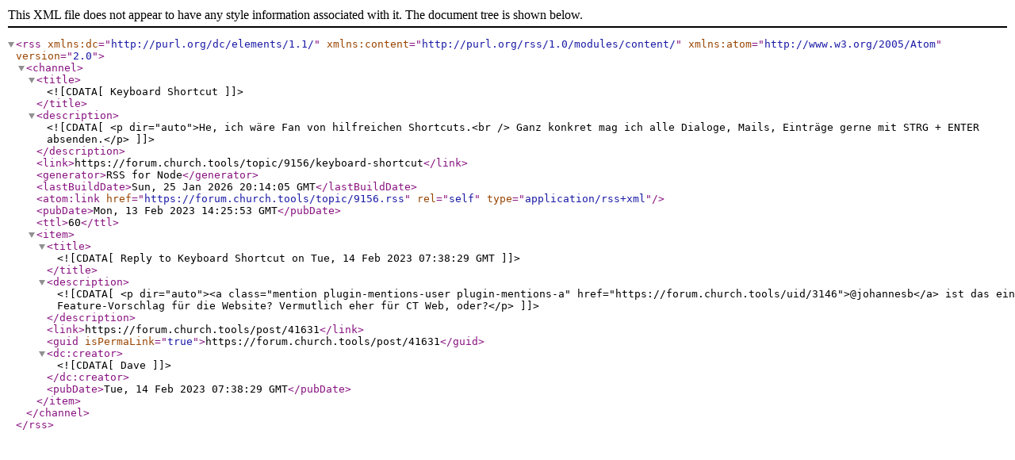

--- FILE ---
content_type: application/xml; charset=utf-8
request_url: https://forum.church.tools/topic/9156.rss
body_size: 1264
content:
<?xml version="1.0" encoding="UTF-8"?><rss xmlns:dc="http://purl.org/dc/elements/1.1/" xmlns:content="http://purl.org/rss/1.0/modules/content/" xmlns:atom="http://www.w3.org/2005/Atom" version="2.0"><channel><title><![CDATA[Keyboard Shortcut]]></title><description><![CDATA[<p dir="auto">He, ich wäre Fan von hilfreichen Shortcuts.<br />
Ganz konkret mag ich alle Dialoge, Mails, Einträge gerne mit STRG + ENTER absenden.</p>
]]></description><link>https://forum.church.tools/topic/9156/keyboard-shortcut</link><generator>RSS for Node</generator><lastBuildDate>Sun, 25 Jan 2026 20:14:05 GMT</lastBuildDate><atom:link href="https://forum.church.tools/topic/9156.rss" rel="self" type="application/rss+xml"/><pubDate>Mon, 13 Feb 2023 14:25:53 GMT</pubDate><ttl>60</ttl><item><title><![CDATA[Reply to Keyboard Shortcut on Tue, 14 Feb 2023 07:38:29 GMT]]></title><description><![CDATA[<p dir="auto"><a class="mention plugin-mentions-user plugin-mentions-a" href="https://forum.church.tools/uid/3146">@johannesb</a> ist das ein Feature-Vorschlag für die Website? Vermutlich eher für CT Web, oder?</p>
]]></description><link>https://forum.church.tools/post/41631</link><guid isPermaLink="true">https://forum.church.tools/post/41631</guid><dc:creator><![CDATA[Dave]]></dc:creator><pubDate>Tue, 14 Feb 2023 07:38:29 GMT</pubDate></item></channel></rss>